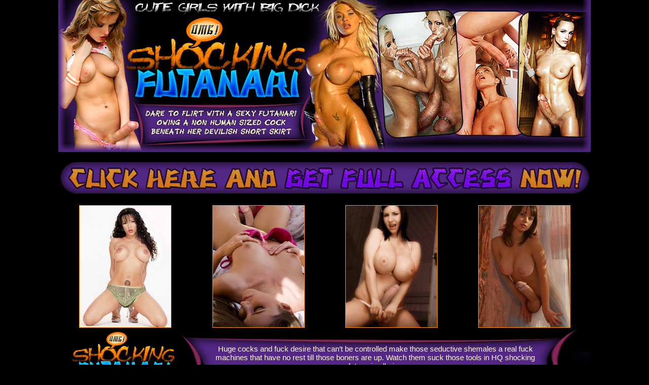

--- FILE ---
content_type: text/html; charset=UTF-8
request_url: http://galleries.adult-empire.com/10226/594049/4192/index.php
body_size: 2457
content:
<html>
<head>
<meta http-equiv="Content-Type" content="text/html; charset=utf-8">
<title>Shocking Futanari</title>
<meta name="description" content="Shocking Futanari">
<meta name="keywords" content="Shocking Futanari">
<style type="text/css" media="Screen">
/*\*/@import url(http://galleries.adult-empire.com/102/10226/145/"../master.css");/**/
</style>
<link rel="stylesheet" href="http://galleries.adult-empire.com/102/10226/145/../style.css" type="text/css">

</head>
<body>
<!-- Header -->
<table width="1050" height="300" border="0" cellpadding="0" cellspacing="0" align="center">
	<tr>
		<td>
			<a href="http://www.adult-empire.com/rs.php?site_id=10226&wm_id=4192&sub_id=1&rs_fhg_id=594049&o=http%3A%2F%2Fgalleries.adult-empire.com%2F10226%2F594049%2F4192%2Findex.php"><img src="http://galleries.adult-empire.com/102/10226/145/../images/fhg_header.jpg" width="1050" height="300" alt="Shocking Futanari" border="0"></a>
		</td>
	</tr>
</table>
<!-- End Header -->

<!-- Thumbs & Join-->	
<table>
	<tr>
		<td><br><a href="http://www.adult-empire.com/rs.php?site_id=10226&wm_id=4192&sub_id=1&rs_fhg_id=594049&o=http%3A%2F%2Fgalleries.adult-empire.com%2F10226%2F594049%2F4192%2Findex.php"><img src="http://galleries.adult-empire.com/102/10226/145/../images/join.gif" border="0" width="1050" height="62" alt="Shocking Futanari"></a></td>
	</tr>
</table>
<table align="center" cellpadding="0" cellspacing="0" id="thumbs_gall">
	<tr>
		<td width="25%"><a href="http://galleries.adult-empire.com/102/10226/145/p/1.jpg"><img src="http://galleries.adult-empire.com/102/10226/145/t/1.jpg" border="0" width="180" height="240" alt="Shocking Futanari"></td>
		<td width="25%"><a href="http://galleries.adult-empire.com/102/10226/145/p/2.jpg"><img src="http://galleries.adult-empire.com/102/10226/145/t/2.jpg" border="0" width="180" height="240" alt="Shocking Futanari"></td>
		<td width="25%"><a href="http://galleries.adult-empire.com/102/10226/145/p/3.jpg"><img src="http://galleries.adult-empire.com/102/10226/145/t/3.jpg" border="0" width="180" height="240" alt="Shocking Futanari"></td>
		<td width="25%"><a href="http://galleries.adult-empire.com/102/10226/145/p/4.jpg"><img src="http://galleries.adult-empire.com/102/10226/145/t/4.jpg" border="0" width="180" height="240" alt="Shocking Futanari"></td>
	</tr>
	<tr>
		<td colspan="4">
		
<table border="0" align="center" class="cont_title" cellpadding="0" cellspacing="0">
	<tr>
		<td class="width_logo"></td>
		<td class="width_txt">
Huge cocks and fuck desire that can’t be controlled make those seductive shemales a real fuck machines that have no rest till those boners are up. Watch them suck those tools in HQ shocking futanari galleries
		</td>
	</tr>
</table>
		
		</td>
	</tr>
</table>
<table>
	<tr>
		<td><a href="http://www.adult-empire.com/rs.php?site_id=10226&wm_id=4192&sub_id=1&rs_fhg_id=594049&o=http%3A%2F%2Fgalleries.adult-empire.com%2F10226%2F594049%2F4192%2Findex.php"><img src="http://galleries.adult-empire.com/102/10226/145/../images/join.gif" border="0" width="1050" height="62" alt="Shocking Futanari"></a></td>
	</tr>
</table>
<!-- End Thumbs & Join-->		

<!-- Screen Block -->
<table border="0" class="screen_block" cellpadding="0" cellspacing="0">
	<tr>
		<td colspan="5"><br><span class="text_big">The exclusive offer for our members!<br>
If you get a member access you'll be able to see other hot <br>porn collections!</span><br><br></td>
	</tr>
	<tr>
		<td class="screen"><a href="http://www.adult-empire.com/rs.php?site_id=8987&wm_id=4192&sub_id=1&rs_fhg_id=594049"><img src="http://galleries.adult-empire.com/102/10226/145/../scr/3d-bdsm-artwork.jpg" border="0" width="200" height="150" alt="3D BDSM Artwork" title="3D BDSM Artwork"><br>3D BDSM Artwork</a></td>
		<td class="screen"><a href="http://www.adult-empire.com/rs.php?site_id=7264&wm_id=4192&sub_id=1&rs_fhg_id=594049"><img src="http://galleries.adult-empire.com/102/10226/145/../scr/elite-bdsm-comics.jpg" border="0" width="200" height="150" alt="Elite BDSM Comics" title="Elite BDSM Comics"><br>Elite BDSM Comics</a></td>
		<td class="screen"><a href="http://www.adult-empire.com/rs.php?site_id=6659&wm_id=4192&sub_id=1&rs_fhg_id=594049"><img src="http://galleries.adult-empire.com/102/10226/145/../scr/cruel-art-bdsm.jpg" border="0" width="200" height="150" alt="Cruel Art BDSM" title="Cruel Art BDSM"><br>Cruel Art BDSM</a></td>
		<td class="screen"><a href="http://www.adult-empire.com/rs.php?site_id=7335&wm_id=4192&sub_id=1&rs_fhg_id=594049"><img src="http://galleries.adult-empire.com/102/10226/145/../scr/dark-3d-bdsm.jpg" border="0" width="200" height="150" alt="Dark 3D BDSM" title="Dark 3D BDSM"><br>Dark 3D BDSM</a></td>
		<td class="screen"><a href="http://www.adult-empire.com/rs.php?site_id=7693&wm_id=4192&sub_id=1&rs_fhg_id=594049"><img src="http://galleries.adult-empire.com/102/10226/145/../scr/cruel-3d-bdsm-artwork.jpg" border="0" width="200" height="150" alt="Cruel 3D BDSM Artwork" title="Cruel 3D BDSM Artwork"><br>Cruel 3D BDSM Artwork</a></td>
	</tr>
	<tr>
		<td class="screen"><a href="http://www.adult-empire.com/rs.php?site_id=6582&wm_id=4192&sub_id=1&rs_fhg_id=594049"><img src="http://galleries.adult-empire.com/102/10226/145/../scr/porn-time-machine.jpg" border="0" width="200" height="150" alt="Porn Time Machine" title="Porn Time Machine"><br>Porn Time Machine</a></td>
		<td class="screen"><a href="http://www.adult-empire.com/rs.php?site_id=7811&wm_id=4192&sub_id=1&rs_fhg_id=594049"><img src="http://galleries.adult-empire.com/102/10226/145/../scr/vintage-mistress.jpg" border="0" width="200" height="150" alt="Vintage Mistress" title="Vintage Mistress"><br>Vintage Mistress</a></td>
		<td class="screen"><a href="http://www.adult-empire.com/rs.php?site_id=7722&wm_id=4192&sub_id=1&rs_fhg_id=594049"><img src="http://galleries.adult-empire.com/102/10226/145/../scr/retro-bdsm-collection.jpg" border="0" width="200" height="150" alt="Retro BDSM Collection" title="Retro BDSM Collection"><br>Retro BDSM Collection</a></td>
		<td class="screen"><a href="http://www.adult-empire.com/rs.php?site_id=6689&wm_id=4192&sub_id=1&rs_fhg_id=594049"><img src="http://galleries.adult-empire.com/102/10226/145/../scr/vintage-bondage.jpg" border="0" width="200" height="150" alt="Vintage Bondage" title="Vintage Bondage"><br>Vintage Bondage</a></td>
		<td class="screen"><a href="http://www.adult-empire.com/rs.php?site_id=6762&wm_id=4192&sub_id=1&rs_fhg_id=594049"><img src="http://galleries.adult-empire.com/102/10226/145/../scr/shibari-japan-bondage-art.jpg" border="0" width="200" height="150" alt="SHIBARI: Japan Bondage Art" title="SHIBARI: Japan Bondage Art"><br>Shibari Japan Bondage Art</a></td>
	</tr>
	<tr>
		<td class="screen"><a href="http://www.adult-empire.com/rs.php?site_id=6677&wm_id=4192&sub_id=1&rs_fhg_id=594049"><img src="http://galleries.adult-empire.com/102/10226/145/../scr/vintage-shemales.jpg" border="0" width="200" height="150" alt="Vintage Shemales" title="Vintage Shemales"><br>Vintage Shemales</a></td>
		<td class="screen"><a href="http://www.adult-empire.com/rs.php?site_id=7510&wm_id=4192&sub_id=1&rs_fhg_id=594049"><img src="http://galleries.adult-empire.com/102/10226/145/../scr/vintage-lingerie.jpg" border="0" width="200" height="150" alt="Vintage Lingerie" title="Vintage Lingerie"><br>Vintage Lingerie</a></td>
		<td class="screen"><a href="http://www.adult-empire.com/rs.php?site_id=5324&wm_id=4192&sub_id=1&rs_fhg_id=594049"><img src="http://galleries.adult-empire.com/102/10226/145/../scr/vintage-porn-collection.jpg" border="0" width="200" height="150" alt="Vintage Porno Collection" title="Vintage Porno Collection"><br>Vintage Porno Collection</a></td>
		<td class="screen"><a href="http://www.adult-empire.com/rs.php?site_id=7744&wm_id=4192&sub_id=1&rs_fhg_id=594049"><img src="http://galleries.adult-empire.com/102/10226/145/../scr/vintage-pregnant.jpg" border="0" width="200" height="150" alt="Vintage Pregnant Sex" title="Vintage Pregnant Sex"><br>Vintage Pregnant Sex</a></td>
		<td class="screen"><a href="http://www.adult-empire.com/rs.php?site_id=7253&wm_id=4192&sub_id=1&rs_fhg_id=594049"><img src="http://galleries.adult-empire.com/102/10226/145/../scr/vintage-tranny.jpg" border="0" width="200" height="150" alt="Vintage Tranny Collection" title="Vintage Tranny Collection"><br>Vintage Tranny Collection</a></td>
	</tr>
	<tr>
		<td class="screen"><a href="http://www.adult-empire.com/rs.php?site_id=7226&wm_id=4192&sub_id=1&rs_fhg_id=594049"><img src="http://galleries.adult-empire.com/102/10226/145/../scr/amateur-bdsm.jpg" border="0" width="200" height="150" alt="Amateur BDSM" title="Amateur BDSM"><br>Amateur BDSM</a></td>
		<td class="screen"><a href="http://www.adult-empire.com/rs.php?site_id=7980&wm_id=4192&sub_id=1&rs_fhg_id=594049"><img src="http://galleries.adult-empire.com/102/10226/145/../scr/retro-amateurs.jpg" border="0" width="200" height="150" alt="Retro Amateurs" title="Retro Amateurs"><br>Retro Amateurs</a></td>
		<td class="screen"><a href="http://www.adult-empire.com/rs.php?site_id=7652&wm_id=4192&sub_id=1&rs_fhg_id=594049"><img src="http://galleries.adult-empire.com/102/10226/145/../scr/muscle-hotties.jpg" border="0" width="200" height="150" alt="Muscle Hotties" title="Muscle Hotties"><br>Muscle Hotties</a></td>
		<td class="screen"><a href="http://www.adult-empire.com/rs.php?site_id=7220&wm_id=4192&sub_id=1&rs_fhg_id=594049"><img src="http://galleries.adult-empire.com/102/10226/145/../scr/cruel-hentai-bondage.jpg" border="0" width="200" height="150" alt="Cruel Hentai Bondage" title="Cruel Hentai Bondage"><br>Cruel Hentai Bondage</a></td>
		<td class="screen"><a href="http://www.adult-empire.com/rs.php?site_id=7974&wm_id=4192&sub_id=1&rs_fhg_id=594049"><img src="http://galleries.adult-empire.com/102/10226/145/../scr/amateur-bondage.jpg" border="0" width="200" height="150" alt="Amateur Bondage" title="Amateur Bondage"><br>Amateur Bondage</a></td>
	</tr>
	<tr>
		<td colspan="5"></td>
	</tr>
</table>
<table>
	<tr>
		<td><a href="http://www.adult-empire.com/rs.php?site_id=10226&wm_id=4192&sub_id=1&rs_fhg_id=594049&o=http%3A%2F%2Fgalleries.adult-empire.com%2F10226%2F594049%2F4192%2Findex.php"><img src="http://galleries.adult-empire.com/102/10226/145/../images/join.gif" border="0" width="1050" height="62" alt="Shocking Futanari"></a></td>
	</tr>
</table>
<!-- Screen Block -->



<script>
 (function(i,s,o,g,r,a,m){i['GoogleAnalyticsObject']=r;i[r]=i[r]||function(){
 (i[r].q=i[r].q||[]).push(arguments)},i[r].l=1*new Date();a=s.createElement(o),
 m=s.getElementsByTagName(o)[0];a.async=1;a.src=g;m.parentNode.insertBefore(a,m)
 })(window,document,'script','https://www.google-analytics.com/analytics.js','ga');

 ga('create', 'UA-2290017-5', 'auto');
 ga('send', 'pageview');

</script>

    <script>   
        var _aa_u="https://stat.adultium.com/";
        var _paq = _paq || [];
        _paq.push(["setDocumentTitle", document.domain + "/" + document.title]);
        //_paq.push(['trackVisibleContentImpressions', true, 750]);
        _paq.push(['enableLinkTracking']);        
        _paq.push(['setRequestMethod', 'POST']);
        _paq.push(['setTrackerUrls', {
            transitionUrl: _aa_u+'stats/saveFHGTransition/',
            //impressionUrl: _aa_u+'stats/saveImpression/',
            clickUrl: _aa_u+'stats/saveFHGClick/',
            //customEventUrl: _aa_u+'stats/saveCustomEvent/'
        }]);
        _paq.push(['setCustomData', { idsite: '10226', wm_id: '4192', gallery_id: '594049', campaign: '1' }])
    </script>
    <script src="https://stat.adultium.com/stats/init/?idsite=10226"></script>
    <script type="text/javascript">
        var d=document, g=d.createElement('script'), s=d.getElementsByTagName('script')[0];
        g.type='text/javascript'; g.async=true; g.defer=true; g.src=_aa_u+'javascript/aa.js'; s.parentNode.insertBefore(g,s);
    </script>    
    <script>
        var links = document.links;
        for(var i = 0; i < links.length; i++) {
            var href = links[i].getAttribute('href');            
            if (href.indexOf('/rs.php') < 0) {
                links[i].className += ' adultiumAnalytic-ignore';
            }
        }        
    </script></body></html>

--- FILE ---
content_type: text/html; charset=UTF-8
request_url: http://galleries.adult-empire.com/102/10226/145/%22../master.css%22
body_size: 1825
content:


<!DOCTYPE html>
<html lang="en">
    <head>
       <meta http-equiv="Content-Type" content="text/html; charset=utf-8" />
       <title>galleries.adult-empire.com Galleries</title>
       <style>
           /* Reset */

           body,div,dl,dt,dd,ul,ol,li,h1,h2,h3,h4,h5,h6,pre,code,form,fieldset,legend,input,textarea,p,blockquote,th,td{margin:0;padding:0;}table{border-collapse:collapse;border-spacing:0;}fieldset,img{border:0;}address,caption,dfn,th,var{font-style:normal;font-weight:normal;}li{list-style:none;}caption,th{text-align:left;}h1,h2,h3,h4,h5,h6{font-size:100%;font-weight:normal;}
            
           html,body{
                margin:0;
                padding:0;
                font-family: 'Helvetica Neue', 'Helvetica', 'Arial', sans-serif;
           }
            
           h2{
                font-size: 28px;
                font-style: italic;
                font-weight: 100;
                margin-left: 30px;
                margin-top: 10px;
                margin-bottom: 20px;
           }
            

           
       </style>
       <link href='//fonts.googleapis.com/css?family=Podkova:700' rel='stylesheet' type='text/css'>
       <link href='//fonts.googleapis.com/css?family=Oxygen+Mono' rel='stylesheet' type='text/css'>
       <link href='//fonts.googleapis.com/css?family=Lato:700' rel='stylesheet' type='text/css'>
    </head>
    <body>
    <div style="text-align: center; ">
        <img src="/ae-logo-blk.png" height="170px">
    </div>
    <div id="wrapper" style="    text-align: justify;    width: 95%;    margin: auto;">
                <div style=" display: inline-block;   margin: 10px;">
                <a href="https://galleries1.adult-empire.com/13481/870127/index.php"><img src="https://galleries1.adult-empire.com/134/13481/1373/thumbnails/tn_3d_futanari_05.jpg" height="200" style="max-width: 400px;"></a>
            </div>  
                    <div style=" display: inline-block;   margin: 10px;">
                <a href="https://galleries1.adult-empire.com/6396/155022/index.php"><img src="https://galleries1.adult-empire.com/63/6396/0435/thumbs/thumb1.jpg" height="200" style="max-width: 400px;"></a>
            </div>  
                    <div style=" display: inline-block;   margin: 10px;">
                <a href="https://galleries.adult-empire.com/7349/222299/index.php"><img src="https://galleries.adult-empire.com/73/7349/319/tn1.jpg" height="200" style="max-width: 400px;"></a>
            </div>  
                    <div style=" display: inline-block;   margin: 10px;">
                <a href="https://galleries.adult-empire.com/7734/292854/index.php"><img src="https://galleries.adult-empire.com/77/7734/155/pic/t6.jpg" height="200" style="max-width: 400px;"></a>
            </div>  
                    <div style=" display: inline-block;   margin: 10px;">
                <a href="https://galleries.adult-empire.com/10873/710029/index.php"><img src="https://galleries.adult-empire.com/108/10873/119/tn_name5.jpg" height="200" style="max-width: 400px;"></a>
            </div>  
                    <div style=" display: inline-block;   margin: 10px;">
                <a href="https://galleries1.adult-empire.com/12729/826209/index.php"><img src="https://exl.io/adl/releases/989bcbf458ba912f8aff30387a606b92/tmd0ef00b86.jpg" height="200" style="max-width: 400px;"></a>
            </div>  
                    <div style=" display: inline-block;   margin: 10px;">
                <a href="https://galleries2.adult-empire.com/8375/353949/index.php"><img src="https://galleries2.adult-empire.com/83/8375/233/thumbs/004.jpg" height="200" style="max-width: 400px;"></a>
            </div>  
                    <div style=" display: inline-block;   margin: 10px;">
                <a href="https://galleries.adult-empire.com/10478/625166/index.php"><img src="https://galleries.adult-empire.com/104/10478/016/thumbnails/4.jpg" height="200" style="max-width: 400px;"></a>
            </div>  
                    <div style=" display: inline-block;   margin: 10px;">
                <a href="https://galleries1.adult-empire.com/11665/748377/index.php"><img src="https://galleries1.adult-empire.com/116/11665/46/pics/thumbs/p4.jpg" height="200" style="max-width: 400px;"></a>
            </div>  
                    <div style=" display: inline-block;   margin: 10px;">
                <a href="https://galleries2.adult-empire.com/9615/512514/index.php"><img src="https://galleries2.adult-empire.com/96/9615/18/th/thumbnails/tn4.jpg" height="200" style="max-width: 400px;"></a>
            </div>  
                    <div style=" display: inline-block;   margin: 10px;">
                <a href="https://galleries1.adult-empire.com/6577/232113/index.php"><img src="https://galleries1.adult-empire.com/65/6577/0533/thumbs/thumb3.jpg" height="200" style="max-width: 400px;"></a>
            </div>  
                    <div style=" display: inline-block;   margin: 10px;">
                <a href="https://galleries.adult-empire.com/9930/548774/index.php"><img src="https://galleries.adult-empire.com/99/9930/0076/t/3.jpg" height="200" style="max-width: 400px;"></a>
            </div>  
                    <div style=" display: inline-block;   margin: 10px;">
                <a href="https://galleries2.adult-empire.com/8850/437292/index.php"><img src="https://galleries2.adult-empire.com/88/8850/p49/tn_name1.jpg" height="200" style="max-width: 400px;"></a>
            </div>  
                    <div style=" display: inline-block;   margin: 10px;">
                <a href="https://galleries.adult-empire.com/10300/706712/index.php"><img src="https://galleries.adult-empire.com/103/10300/1861/t/3.jpg" height="200" style="max-width: 400px;"></a>
            </div>  
                    <div style=" display: inline-block;   margin: 10px;">
                <a href="https://galleries1.adult-empire.com/13423/844313/index.php"><img src="https://galleries1.adult-empire.com/134/13423/69/pics/thumbs/p5.jpg" height="200" style="max-width: 400px;"></a>
            </div>  
                    <div style=" display: inline-block;   margin: 10px;">
                <a href="https://galleries2.adult-empire.com/8865/433339/index.php"><img src="https://galleries2.adult-empire.com/88/8865/077/pic/t10.jpg" height="200" style="max-width: 400px;"></a>
            </div>  
                    <div style=" display: inline-block;   margin: 10px;">
                <a href="https://galleries.adult-empire.com/7304/220750/index.php"><img src="https://galleries.adult-empire.com/73/7304/226/thumbs/003.jpg" height="200" style="max-width: 400px;"></a>
            </div>  
                    <div style=" display: inline-block;   margin: 10px;">
                <a href="https://galleries.adult-empire.com/10465/623425/index.php"><img src="https://galleries.adult-empire.com/104/10465/0046/t/4.jpg" height="200" style="max-width: 400px;"></a>
            </div>  
                    <div style=" display: inline-block;   margin: 10px;">
                <a href="https://galleries.adult-empire.com/7740/274224/index.php"><img src="https://galleries.adult-empire.com/77/7740/229/thumbs/003.jpg" height="200" style="max-width: 400px;"></a>
            </div>  
                    <div style=" display: inline-block;   margin: 10px;">
                <a href="https://galleries2.adult-empire.com/8321/509613/index.php"><img src="https://galleries2.adult-empire.com/83/8321/386/th/thumbnails/tn5.jpg" height="200" style="max-width: 400px;"></a>
            </div>  
            </div>
<!-- Google tag (gtag.js) -->
<script async src="https://www.googletagmanager.com/gtag/js?id=G-Y5W1JXVLRD"></script>
<script>
  window.dataLayer = window.dataLayer || [];
  function gtag(){dataLayer.push(arguments);}
  gtag('js', new Date());

  gtag('config', 'G-R6M8N2ZKTD');
</script>
    <script>   
        var _aa_u="https://stat.adultium.com/";
        var _paq = _paq || [];
        _paq.push(["setDocumentTitle", document.domain + "/" + document.title]);
        //_paq.push(['trackVisibleContentImpressions', true, 750]);
       // _paq.push(['enableLinkTracking']);
        _paq.push(['setRequestMethod', 'POST']);
        _paq.push(['setTrackerUrls', {
            transitionUrl: _aa_u+'stats/saveFHGTransition/',
            //impressionUrl: _aa_u+'stats/saveImpression/',
            //clickUrl: _aa_u+'stats/saveClick/',
            //customEventUrl: _aa_u+'stats/saveCustomEvent/'
        }]);
        _paq.push(['setCustomData', { idsite: '', wm_id: '', gallery_id: '', campaign: '' }])
    </script>
    <script src="https://stat.adultium.com/stats/init/?idsite="></script>
    </body></html></body></html>

--- FILE ---
content_type: text/css
request_url: http://galleries.adult-empire.com/102/10226/style.css
body_size: 961
content:

* {
margin : auto;
}
body {
font :normal 12px Tahoma, "Trebuchet MS", Verdana, sans-serif;
color : #fffecf;
text-shadow:none;
margin-top : 0;
margin-bottom : 0;
background :#000;
text-align : center;
}
tr {
vertical-align : top;
}
td {
font:normal 15px Tahoma, "Trebuchet MS", Verdana, sans-serif;
font-style: normal;
vertical-align : top;
text-align:center;
background: none;
}
table {
margin : 0 auto;
}
a {
color : #fffecf;
text-decoration : underline;
}
a:hover {
color : #ff9500;
text-decoration : none;
}

/*Thumbs*/
#thumbs {
width:1050px;
background:none;
border :none;
}
#thumbs img {
border : 1px solid #ff9500;
margin-bottom : 2px;
margin-top : 3px;
}
#thumbs a:hover img {
border : none;
}

#thumbs_gall{
width:1050px;
border :none;
margin-bottom : 20px;
margin-top : 20px;
}
#thumbs_gall img{
border : 1px solid #ff9500;
}
#thumbs_gall a:hover img{
border : 1px dotted #ff9500;
}

/*FHG*/
.fhg_th_top{width:342px;height:261px;
}
.fhg_th_bott{width:342px;}

/*Frame*/
.side_frame {
width : 7px;
background : url(images/frame_sides.gif) repeat-y top;
}
.text_big{
font-size: 25px;
font-weight: bold;
text-align:center;
}
.text_big_2{
font-size: 19px;
font-weight: normal;
}
.text_big_3{
font-size: 21px;
font-weight: bold;
color: #ff9500;
}
.screen_block{
width:1050px;
text-align: center;
}
.screen_block a{
font-weight:bold;
color: #ff9500;
font-size:15px;
}
.screen_block a:hover{
color: #fffecf;
}
.screen_block img{
border: 1px solid #ff9500;
margin-bottom:2px;
}

#join_img img{
border:none;
}
.screen{
border: 0px solid black;
padding:2px 0 2px 0;
}

.thu {border: 1px solid #ff9500;}
.thu1 img{border: 1px solid #ff9500; margin-top:5px;}
.thu1 a:hover img{border: 1px solid black;}
.white {font-size: 21px;color: black;text-align: center;}
.text {font-size:15px;}

.review{
	
}
.review p{
	text-align:left;
	margin-left:10px;
	margin-top:12px;
	
}
/*Members*/
.thumbs_block img{
	border : 1px solid #ff9500;
}
.thumbs_block a:hover img{
border : 1px dotted #ff9500;
}
.title_left{
	font-size:19px;
	height:33px;
	text-align: left;
	padding-left:15px;
}
.title_right{
	height:33px;
	text-align: right;
	padding-right:15px;
}
.border_no a img{
	border:none;
}
.border_no a:hover img{
	border:none;
}

/*JOIN PAGE*/
.scr_join{
	width:1050px;
}
.scr_join img{
	border: 1px solid #ff9500;
	margin-top:5px;
}
.scr_join_td{
	width:350px;height:520px;
	border: 1px solid #ff9500;
}


.cont_title{
	width:1050px;height:105px;
	background:url(images/cont_title_bkg.jpg) no-repeat;
}
.width_logo{
	width:230px;
}
.width_txt{
	padding:17px 90px 5px 60px;
	vertical-align:middle;
	text-align: center;
}
.big_th{
	width:415px;
	padding-left:5px;
}
.small_th{
	width:211px;
	
}
.cont_bottom{
	width:1050px;height:14px;
	background:url(images/cont_bottom.gif) no-repeat;
}
